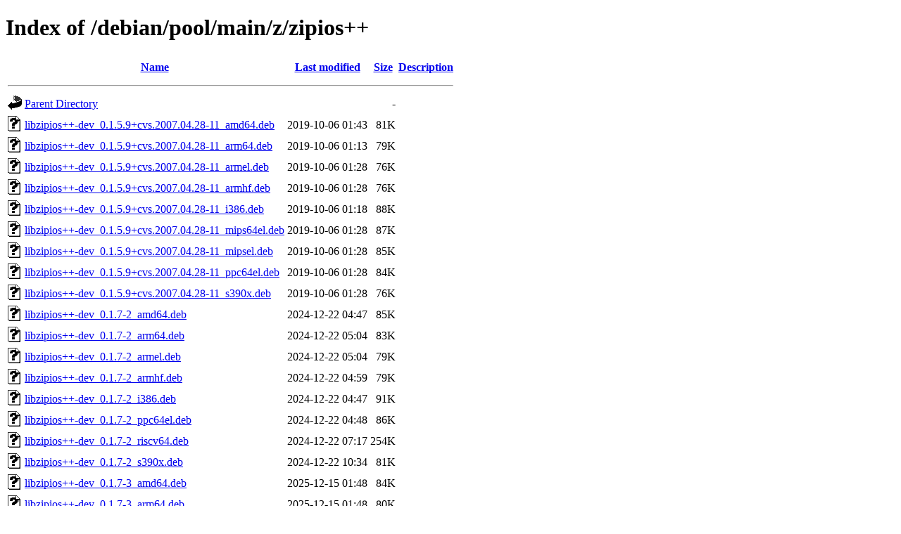

--- FILE ---
content_type: text/html;charset=UTF-8
request_url: http://mirror.linux.org.au/debian/pool/main/z/zipios++/
body_size: 1682
content:
<!DOCTYPE HTML PUBLIC "-//W3C//DTD HTML 4.01//EN" "http://www.w3.org/TR/html4/strict.dtd">
<html>
 <head>
  <title>Index of /debian/pool/main/z/zipios++</title>
 </head>
 <body>
<h1>Index of /debian/pool/main/z/zipios++</h1>
  <table>
   <tr><th valign="top"><img src="/icons/blank.gif" alt="[ICO]"></th><th><a href="?C=N;O=D">Name</a></th><th><a href="?C=M;O=A">Last modified</a></th><th><a href="?C=S;O=A">Size</a></th><th><a href="?C=D;O=A">Description</a></th></tr>
   <tr><th colspan="5"><hr></th></tr>
<tr><td valign="top"><img src="/icons/back.gif" alt="[PARENTDIR]"></td><td><a href="/debian/pool/main/z/">Parent Directory</a></td><td>&nbsp;</td><td align="right">  - </td><td>&nbsp;</td></tr>
<tr><td valign="top"><img src="/icons/unknown.gif" alt="[   ]"></td><td><a href="libzipios++-dev_0.1.5.9+cvs.2007.04.28-11_amd64.deb">libzipios++-dev_0.1.5.9+cvs.2007.04.28-11_amd64.deb</a></td><td align="right">2019-10-06 01:43  </td><td align="right"> 81K</td><td>&nbsp;</td></tr>
<tr><td valign="top"><img src="/icons/unknown.gif" alt="[   ]"></td><td><a href="libzipios++-dev_0.1.5.9+cvs.2007.04.28-11_arm64.deb">libzipios++-dev_0.1.5.9+cvs.2007.04.28-11_arm64.deb</a></td><td align="right">2019-10-06 01:13  </td><td align="right"> 79K</td><td>&nbsp;</td></tr>
<tr><td valign="top"><img src="/icons/unknown.gif" alt="[   ]"></td><td><a href="libzipios++-dev_0.1.5.9+cvs.2007.04.28-11_armel.deb">libzipios++-dev_0.1.5.9+cvs.2007.04.28-11_armel.deb</a></td><td align="right">2019-10-06 01:28  </td><td align="right"> 76K</td><td>&nbsp;</td></tr>
<tr><td valign="top"><img src="/icons/unknown.gif" alt="[   ]"></td><td><a href="libzipios++-dev_0.1.5.9+cvs.2007.04.28-11_armhf.deb">libzipios++-dev_0.1.5.9+cvs.2007.04.28-11_armhf.deb</a></td><td align="right">2019-10-06 01:28  </td><td align="right"> 76K</td><td>&nbsp;</td></tr>
<tr><td valign="top"><img src="/icons/unknown.gif" alt="[   ]"></td><td><a href="libzipios++-dev_0.1.5.9+cvs.2007.04.28-11_i386.deb">libzipios++-dev_0.1.5.9+cvs.2007.04.28-11_i386.deb</a></td><td align="right">2019-10-06 01:18  </td><td align="right"> 88K</td><td>&nbsp;</td></tr>
<tr><td valign="top"><img src="/icons/unknown.gif" alt="[   ]"></td><td><a href="libzipios++-dev_0.1.5.9+cvs.2007.04.28-11_mips64el.deb">libzipios++-dev_0.1.5.9+cvs.2007.04.28-11_mips64el.deb</a></td><td align="right">2019-10-06 01:28  </td><td align="right"> 87K</td><td>&nbsp;</td></tr>
<tr><td valign="top"><img src="/icons/unknown.gif" alt="[   ]"></td><td><a href="libzipios++-dev_0.1.5.9+cvs.2007.04.28-11_mipsel.deb">libzipios++-dev_0.1.5.9+cvs.2007.04.28-11_mipsel.deb</a></td><td align="right">2019-10-06 01:28  </td><td align="right"> 85K</td><td>&nbsp;</td></tr>
<tr><td valign="top"><img src="/icons/unknown.gif" alt="[   ]"></td><td><a href="libzipios++-dev_0.1.5.9+cvs.2007.04.28-11_ppc64el.deb">libzipios++-dev_0.1.5.9+cvs.2007.04.28-11_ppc64el.deb</a></td><td align="right">2019-10-06 01:28  </td><td align="right"> 84K</td><td>&nbsp;</td></tr>
<tr><td valign="top"><img src="/icons/unknown.gif" alt="[   ]"></td><td><a href="libzipios++-dev_0.1.5.9+cvs.2007.04.28-11_s390x.deb">libzipios++-dev_0.1.5.9+cvs.2007.04.28-11_s390x.deb</a></td><td align="right">2019-10-06 01:28  </td><td align="right"> 76K</td><td>&nbsp;</td></tr>
<tr><td valign="top"><img src="/icons/unknown.gif" alt="[   ]"></td><td><a href="libzipios++-dev_0.1.7-2_amd64.deb">libzipios++-dev_0.1.7-2_amd64.deb</a></td><td align="right">2024-12-22 04:47  </td><td align="right"> 85K</td><td>&nbsp;</td></tr>
<tr><td valign="top"><img src="/icons/unknown.gif" alt="[   ]"></td><td><a href="libzipios++-dev_0.1.7-2_arm64.deb">libzipios++-dev_0.1.7-2_arm64.deb</a></td><td align="right">2024-12-22 05:04  </td><td align="right"> 83K</td><td>&nbsp;</td></tr>
<tr><td valign="top"><img src="/icons/unknown.gif" alt="[   ]"></td><td><a href="libzipios++-dev_0.1.7-2_armel.deb">libzipios++-dev_0.1.7-2_armel.deb</a></td><td align="right">2024-12-22 05:04  </td><td align="right"> 79K</td><td>&nbsp;</td></tr>
<tr><td valign="top"><img src="/icons/unknown.gif" alt="[   ]"></td><td><a href="libzipios++-dev_0.1.7-2_armhf.deb">libzipios++-dev_0.1.7-2_armhf.deb</a></td><td align="right">2024-12-22 04:59  </td><td align="right"> 79K</td><td>&nbsp;</td></tr>
<tr><td valign="top"><img src="/icons/unknown.gif" alt="[   ]"></td><td><a href="libzipios++-dev_0.1.7-2_i386.deb">libzipios++-dev_0.1.7-2_i386.deb</a></td><td align="right">2024-12-22 04:47  </td><td align="right"> 91K</td><td>&nbsp;</td></tr>
<tr><td valign="top"><img src="/icons/unknown.gif" alt="[   ]"></td><td><a href="libzipios++-dev_0.1.7-2_ppc64el.deb">libzipios++-dev_0.1.7-2_ppc64el.deb</a></td><td align="right">2024-12-22 04:48  </td><td align="right"> 86K</td><td>&nbsp;</td></tr>
<tr><td valign="top"><img src="/icons/unknown.gif" alt="[   ]"></td><td><a href="libzipios++-dev_0.1.7-2_riscv64.deb">libzipios++-dev_0.1.7-2_riscv64.deb</a></td><td align="right">2024-12-22 07:17  </td><td align="right">254K</td><td>&nbsp;</td></tr>
<tr><td valign="top"><img src="/icons/unknown.gif" alt="[   ]"></td><td><a href="libzipios++-dev_0.1.7-2_s390x.deb">libzipios++-dev_0.1.7-2_s390x.deb</a></td><td align="right">2024-12-22 10:34  </td><td align="right"> 81K</td><td>&nbsp;</td></tr>
<tr><td valign="top"><img src="/icons/unknown.gif" alt="[   ]"></td><td><a href="libzipios++-dev_0.1.7-3_amd64.deb">libzipios++-dev_0.1.7-3_amd64.deb</a></td><td align="right">2025-12-15 01:48  </td><td align="right"> 84K</td><td>&nbsp;</td></tr>
<tr><td valign="top"><img src="/icons/unknown.gif" alt="[   ]"></td><td><a href="libzipios++-dev_0.1.7-3_arm64.deb">libzipios++-dev_0.1.7-3_arm64.deb</a></td><td align="right">2025-12-15 01:48  </td><td align="right"> 80K</td><td>&nbsp;</td></tr>
<tr><td valign="top"><img src="/icons/unknown.gif" alt="[   ]"></td><td><a href="libzipios++-dev_0.1.7-3_armhf.deb">libzipios++-dev_0.1.7-3_armhf.deb</a></td><td align="right">2025-12-15 01:48  </td><td align="right"> 78K</td><td>&nbsp;</td></tr>
<tr><td valign="top"><img src="/icons/unknown.gif" alt="[   ]"></td><td><a href="libzipios++-dev_0.1.7-3_i386.deb">libzipios++-dev_0.1.7-3_i386.deb</a></td><td align="right">2025-12-15 03:00  </td><td align="right"> 91K</td><td>&nbsp;</td></tr>
<tr><td valign="top"><img src="/icons/unknown.gif" alt="[   ]"></td><td><a href="libzipios++-dev_0.1.7-3_loong64.deb">libzipios++-dev_0.1.7-3_loong64.deb</a></td><td align="right">2026-01-09 18:44  </td><td align="right">335K</td><td>&nbsp;</td></tr>
<tr><td valign="top"><img src="/icons/unknown.gif" alt="[   ]"></td><td><a href="libzipios++-dev_0.1.7-3_ppc64el.deb">libzipios++-dev_0.1.7-3_ppc64el.deb</a></td><td align="right">2025-12-15 01:48  </td><td align="right"> 86K</td><td>&nbsp;</td></tr>
<tr><td valign="top"><img src="/icons/unknown.gif" alt="[   ]"></td><td><a href="libzipios++-dev_0.1.7-3_riscv64.deb">libzipios++-dev_0.1.7-3_riscv64.deb</a></td><td align="right">2025-12-19 09:12  </td><td align="right">341K</td><td>&nbsp;</td></tr>
<tr><td valign="top"><img src="/icons/unknown.gif" alt="[   ]"></td><td><a href="libzipios++-dev_0.1.7-3_s390x.deb">libzipios++-dev_0.1.7-3_s390x.deb</a></td><td align="right">2025-12-15 02:24  </td><td align="right"> 79K</td><td>&nbsp;</td></tr>
<tr><td valign="top"><img src="/icons/unknown.gif" alt="[   ]"></td><td><a href="libzipios++-doc_0.1.5.9+cvs.2007.04.28-11_all.deb">libzipios++-doc_0.1.5.9+cvs.2007.04.28-11_all.deb</a></td><td align="right">2019-10-06 01:23  </td><td align="right">239K</td><td>&nbsp;</td></tr>
<tr><td valign="top"><img src="/icons/unknown.gif" alt="[   ]"></td><td><a href="libzipios++-doc_0.1.7-2_all.deb">libzipios++-doc_0.1.7-2_all.deb</a></td><td align="right">2024-12-22 04:53  </td><td align="right">273K</td><td>&nbsp;</td></tr>
<tr><td valign="top"><img src="/icons/unknown.gif" alt="[   ]"></td><td><a href="libzipios++-doc_0.1.7-3_all.deb">libzipios++-doc_0.1.7-3_all.deb</a></td><td align="right">2025-12-15 01:48  </td><td align="right">337K</td><td>&nbsp;</td></tr>
<tr><td valign="top"><img src="/icons/unknown.gif" alt="[   ]"></td><td><a href="libzipios++-doc_2.3.2-1_all.deb">libzipios++-doc_2.3.2-1_all.deb</a></td><td align="right">2023-12-30 21:11  </td><td align="right">4.0K</td><td>&nbsp;</td></tr>
<tr><td valign="top"><img src="/icons/unknown.gif" alt="[   ]"></td><td><a href="libzipios++0v5_0.1.5.9+cvs.2007.04.28-11_amd64.deb">libzipios++0v5_0.1.5.9+cvs.2007.04.28-11_amd64.deb</a></td><td align="right">2019-10-06 01:43  </td><td align="right"> 55K</td><td>&nbsp;</td></tr>
<tr><td valign="top"><img src="/icons/unknown.gif" alt="[   ]"></td><td><a href="libzipios++0v5_0.1.5.9+cvs.2007.04.28-11_arm64.deb">libzipios++0v5_0.1.5.9+cvs.2007.04.28-11_arm64.deb</a></td><td align="right">2019-10-06 01:13  </td><td align="right"> 50K</td><td>&nbsp;</td></tr>
<tr><td valign="top"><img src="/icons/unknown.gif" alt="[   ]"></td><td><a href="libzipios++0v5_0.1.5.9+cvs.2007.04.28-11_armel.deb">libzipios++0v5_0.1.5.9+cvs.2007.04.28-11_armel.deb</a></td><td align="right">2019-10-06 01:28  </td><td align="right"> 46K</td><td>&nbsp;</td></tr>
<tr><td valign="top"><img src="/icons/unknown.gif" alt="[   ]"></td><td><a href="libzipios++0v5_0.1.5.9+cvs.2007.04.28-11_armhf.deb">libzipios++0v5_0.1.5.9+cvs.2007.04.28-11_armhf.deb</a></td><td align="right">2019-10-06 01:28  </td><td align="right"> 47K</td><td>&nbsp;</td></tr>
<tr><td valign="top"><img src="/icons/unknown.gif" alt="[   ]"></td><td><a href="libzipios++0v5_0.1.5.9+cvs.2007.04.28-11_i386.deb">libzipios++0v5_0.1.5.9+cvs.2007.04.28-11_i386.deb</a></td><td align="right">2019-10-06 01:18  </td><td align="right"> 61K</td><td>&nbsp;</td></tr>
<tr><td valign="top"><img src="/icons/unknown.gif" alt="[   ]"></td><td><a href="libzipios++0v5_0.1.5.9+cvs.2007.04.28-11_mips64el.deb">libzipios++0v5_0.1.5.9+cvs.2007.04.28-11_mips64el.deb</a></td><td align="right">2019-10-06 01:28  </td><td align="right"> 48K</td><td>&nbsp;</td></tr>
<tr><td valign="top"><img src="/icons/unknown.gif" alt="[   ]"></td><td><a href="libzipios++0v5_0.1.5.9+cvs.2007.04.28-11_mipsel.deb">libzipios++0v5_0.1.5.9+cvs.2007.04.28-11_mipsel.deb</a></td><td align="right">2019-10-06 01:28  </td><td align="right"> 49K</td><td>&nbsp;</td></tr>
<tr><td valign="top"><img src="/icons/unknown.gif" alt="[   ]"></td><td><a href="libzipios++0v5_0.1.5.9+cvs.2007.04.28-11_ppc64el.deb">libzipios++0v5_0.1.5.9+cvs.2007.04.28-11_ppc64el.deb</a></td><td align="right">2019-10-06 01:28  </td><td align="right"> 56K</td><td>&nbsp;</td></tr>
<tr><td valign="top"><img src="/icons/unknown.gif" alt="[   ]"></td><td><a href="libzipios++0v5_0.1.5.9+cvs.2007.04.28-11_s390x.deb">libzipios++0v5_0.1.5.9+cvs.2007.04.28-11_s390x.deb</a></td><td align="right">2019-10-06 01:28  </td><td align="right"> 50K</td><td>&nbsp;</td></tr>
<tr><td valign="top"><img src="/icons/unknown.gif" alt="[   ]"></td><td><a href="libzipios++0v5_0.1.7-2_amd64.deb">libzipios++0v5_0.1.7-2_amd64.deb</a></td><td align="right">2024-12-22 04:47  </td><td align="right"> 58K</td><td>&nbsp;</td></tr>
<tr><td valign="top"><img src="/icons/unknown.gif" alt="[   ]"></td><td><a href="libzipios++0v5_0.1.7-2_arm64.deb">libzipios++0v5_0.1.7-2_arm64.deb</a></td><td align="right">2024-12-22 05:04  </td><td align="right"> 52K</td><td>&nbsp;</td></tr>
<tr><td valign="top"><img src="/icons/unknown.gif" alt="[   ]"></td><td><a href="libzipios++0v5_0.1.7-2_armel.deb">libzipios++0v5_0.1.7-2_armel.deb</a></td><td align="right">2024-12-22 05:04  </td><td align="right"> 50K</td><td>&nbsp;</td></tr>
<tr><td valign="top"><img src="/icons/unknown.gif" alt="[   ]"></td><td><a href="libzipios++0v5_0.1.7-2_armhf.deb">libzipios++0v5_0.1.7-2_armhf.deb</a></td><td align="right">2024-12-22 04:59  </td><td align="right"> 52K</td><td>&nbsp;</td></tr>
<tr><td valign="top"><img src="/icons/unknown.gif" alt="[   ]"></td><td><a href="libzipios++0v5_0.1.7-2_i386.deb">libzipios++0v5_0.1.7-2_i386.deb</a></td><td align="right">2024-12-22 04:47  </td><td align="right"> 63K</td><td>&nbsp;</td></tr>
<tr><td valign="top"><img src="/icons/unknown.gif" alt="[   ]"></td><td><a href="libzipios++0v5_0.1.7-2_ppc64el.deb">libzipios++0v5_0.1.7-2_ppc64el.deb</a></td><td align="right">2024-12-22 04:48  </td><td align="right"> 57K</td><td>&nbsp;</td></tr>
<tr><td valign="top"><img src="/icons/unknown.gif" alt="[   ]"></td><td><a href="libzipios++0v5_0.1.7-2_riscv64.deb">libzipios++0v5_0.1.7-2_riscv64.deb</a></td><td align="right">2024-12-22 07:17  </td><td align="right"> 56K</td><td>&nbsp;</td></tr>
<tr><td valign="top"><img src="/icons/unknown.gif" alt="[   ]"></td><td><a href="libzipios++0v5_0.1.7-2_s390x.deb">libzipios++0v5_0.1.7-2_s390x.deb</a></td><td align="right">2024-12-22 10:34  </td><td align="right"> 55K</td><td>&nbsp;</td></tr>
<tr><td valign="top"><img src="/icons/unknown.gif" alt="[   ]"></td><td><a href="libzipios++0v5_0.1.7-3_amd64.deb">libzipios++0v5_0.1.7-3_amd64.deb</a></td><td align="right">2025-12-15 01:48  </td><td align="right"> 57K</td><td>&nbsp;</td></tr>
<tr><td valign="top"><img src="/icons/unknown.gif" alt="[   ]"></td><td><a href="libzipios++0v5_0.1.7-3_arm64.deb">libzipios++0v5_0.1.7-3_arm64.deb</a></td><td align="right">2025-12-15 01:48  </td><td align="right"> 50K</td><td>&nbsp;</td></tr>
<tr><td valign="top"><img src="/icons/unknown.gif" alt="[   ]"></td><td><a href="libzipios++0v5_0.1.7-3_armhf.deb">libzipios++0v5_0.1.7-3_armhf.deb</a></td><td align="right">2025-12-15 01:48  </td><td align="right"> 49K</td><td>&nbsp;</td></tr>
<tr><td valign="top"><img src="/icons/unknown.gif" alt="[   ]"></td><td><a href="libzipios++0v5_0.1.7-3_i386.deb">libzipios++0v5_0.1.7-3_i386.deb</a></td><td align="right">2025-12-15 03:00  </td><td align="right"> 62K</td><td>&nbsp;</td></tr>
<tr><td valign="top"><img src="/icons/unknown.gif" alt="[   ]"></td><td><a href="libzipios++0v5_0.1.7-3_loong64.deb">libzipios++0v5_0.1.7-3_loong64.deb</a></td><td align="right">2026-01-09 18:44  </td><td align="right"> 55K</td><td>&nbsp;</td></tr>
<tr><td valign="top"><img src="/icons/unknown.gif" alt="[   ]"></td><td><a href="libzipios++0v5_0.1.7-3_ppc64el.deb">libzipios++0v5_0.1.7-3_ppc64el.deb</a></td><td align="right">2025-12-15 01:48  </td><td align="right"> 57K</td><td>&nbsp;</td></tr>
<tr><td valign="top"><img src="/icons/unknown.gif" alt="[   ]"></td><td><a href="libzipios++0v5_0.1.7-3_riscv64.deb">libzipios++0v5_0.1.7-3_riscv64.deb</a></td><td align="right">2025-12-19 09:12  </td><td align="right"> 56K</td><td>&nbsp;</td></tr>
<tr><td valign="top"><img src="/icons/unknown.gif" alt="[   ]"></td><td><a href="libzipios++0v5_0.1.7-3_s390x.deb">libzipios++0v5_0.1.7-3_s390x.deb</a></td><td align="right">2025-12-15 02:24  </td><td align="right"> 53K</td><td>&nbsp;</td></tr>
<tr><td valign="top"><img src="/icons/unknown.gif" alt="[   ]"></td><td><a href="libzipios-dev_2.3.2-1_amd64.deb">libzipios-dev_2.3.2-1_amd64.deb</a></td><td align="right">2023-12-30 21:06  </td><td align="right"> 11K</td><td>&nbsp;</td></tr>
<tr><td valign="top"><img src="/icons/unknown.gif" alt="[   ]"></td><td><a href="libzipios-dev_2.3.2-1_arm64.deb">libzipios-dev_2.3.2-1_arm64.deb</a></td><td align="right">2023-12-30 21:06  </td><td align="right"> 11K</td><td>&nbsp;</td></tr>
<tr><td valign="top"><img src="/icons/unknown.gif" alt="[   ]"></td><td><a href="libzipios-dev_2.3.2-1_armhf.deb">libzipios-dev_2.3.2-1_armhf.deb</a></td><td align="right">2023-12-30 21:11  </td><td align="right"> 11K</td><td>&nbsp;</td></tr>
<tr><td valign="top"><img src="/icons/unknown.gif" alt="[   ]"></td><td><a href="libzipios-dev_2.3.2-1_i386.deb">libzipios-dev_2.3.2-1_i386.deb</a></td><td align="right">2023-12-30 21:11  </td><td align="right"> 11K</td><td>&nbsp;</td></tr>
<tr><td valign="top"><img src="/icons/unknown.gif" alt="[   ]"></td><td><a href="libzipios-dev_2.3.2-1_ppc64el.deb">libzipios-dev_2.3.2-1_ppc64el.deb</a></td><td align="right">2023-12-30 21:06  </td><td align="right"> 11K</td><td>&nbsp;</td></tr>
<tr><td valign="top"><img src="/icons/unknown.gif" alt="[   ]"></td><td><a href="libzipios-dev_2.3.2-1_riscv64.deb">libzipios-dev_2.3.2-1_riscv64.deb</a></td><td align="right">2024-01-01 12:43  </td><td align="right"> 11K</td><td>&nbsp;</td></tr>
<tr><td valign="top"><img src="/icons/unknown.gif" alt="[   ]"></td><td><a href="libzipios-dev_2.3.2-1_s390x.deb">libzipios-dev_2.3.2-1_s390x.deb</a></td><td align="right">2023-12-30 21:06  </td><td align="right"> 11K</td><td>&nbsp;</td></tr>
<tr><td valign="top"><img src="/icons/unknown.gif" alt="[   ]"></td><td><a href="libzipios-doc_2.3.2-1_all.deb">libzipios-doc_2.3.2-1_all.deb</a></td><td align="right">2023-12-30 21:11  </td><td align="right">3.6M</td><td>&nbsp;</td></tr>
<tr><td valign="top"><img src="/icons/unknown.gif" alt="[   ]"></td><td><a href="libzipios2_2.3.2-1_amd64.deb">libzipios2_2.3.2-1_amd64.deb</a></td><td align="right">2023-12-30 21:06  </td><td align="right"> 64K</td><td>&nbsp;</td></tr>
<tr><td valign="top"><img src="/icons/unknown.gif" alt="[   ]"></td><td><a href="libzipios2_2.3.2-1_arm64.deb">libzipios2_2.3.2-1_arm64.deb</a></td><td align="right">2023-12-30 21:06  </td><td align="right"> 59K</td><td>&nbsp;</td></tr>
<tr><td valign="top"><img src="/icons/unknown.gif" alt="[   ]"></td><td><a href="libzipios2_2.3.2-1_armhf.deb">libzipios2_2.3.2-1_armhf.deb</a></td><td align="right">2023-12-30 21:11  </td><td align="right"> 58K</td><td>&nbsp;</td></tr>
<tr><td valign="top"><img src="/icons/unknown.gif" alt="[   ]"></td><td><a href="libzipios2_2.3.2-1_i386.deb">libzipios2_2.3.2-1_i386.deb</a></td><td align="right">2023-12-30 21:11  </td><td align="right"> 70K</td><td>&nbsp;</td></tr>
<tr><td valign="top"><img src="/icons/unknown.gif" alt="[   ]"></td><td><a href="libzipios2_2.3.2-1_ppc64el.deb">libzipios2_2.3.2-1_ppc64el.deb</a></td><td align="right">2023-12-30 21:06  </td><td align="right"> 65K</td><td>&nbsp;</td></tr>
<tr><td valign="top"><img src="/icons/unknown.gif" alt="[   ]"></td><td><a href="libzipios2_2.3.2-1_riscv64.deb">libzipios2_2.3.2-1_riscv64.deb</a></td><td align="right">2024-01-01 12:43  </td><td align="right"> 64K</td><td>&nbsp;</td></tr>
<tr><td valign="top"><img src="/icons/unknown.gif" alt="[   ]"></td><td><a href="libzipios2_2.3.2-1_s390x.deb">libzipios2_2.3.2-1_s390x.deb</a></td><td align="right">2023-12-30 21:06  </td><td align="right"> 62K</td><td>&nbsp;</td></tr>
<tr><td valign="top"><img src="/icons/unknown.gif" alt="[   ]"></td><td><a href="zipios++_0.1.5.9+cvs.2007.04.28-11.debian.tar.xz">zipios++_0.1.5.9+cvs.2007.04.28-11.debian.tar.xz</a></td><td align="right">2019-10-06 00:23  </td><td align="right">7.7K</td><td>&nbsp;</td></tr>
<tr><td valign="top"><img src="/icons/text.gif" alt="[TXT]"></td><td><a href="zipios++_0.1.5.9+cvs.2007.04.28-11.dsc">zipios++_0.1.5.9+cvs.2007.04.28-11.dsc</a></td><td align="right">2019-10-06 00:23  </td><td align="right">2.2K</td><td>&nbsp;</td></tr>
<tr><td valign="top"><img src="/icons/compressed.gif" alt="[   ]"></td><td><a href="zipios++_0.1.5.9+cvs.2007.04.28.orig.tar.gz">zipios++_0.1.5.9+cvs.2007.04.28.orig.tar.gz</a></td><td align="right">2007-04-28 04:17  </td><td align="right">490K</td><td>&nbsp;</td></tr>
<tr><td valign="top"><img src="/icons/unknown.gif" alt="[   ]"></td><td><a href="zipios++_0.1.7-2.debian.tar.xz">zipios++_0.1.7-2.debian.tar.xz</a></td><td align="right">2024-12-22 03:51  </td><td align="right">6.4K</td><td>&nbsp;</td></tr>
<tr><td valign="top"><img src="/icons/text.gif" alt="[TXT]"></td><td><a href="zipios++_0.1.7-2.dsc">zipios++_0.1.7-2.dsc</a></td><td align="right">2024-12-22 03:51  </td><td align="right">2.1K</td><td>&nbsp;</td></tr>
<tr><td valign="top"><img src="/icons/unknown.gif" alt="[   ]"></td><td><a href="zipios++_0.1.7-3.debian.tar.xz">zipios++_0.1.7-3.debian.tar.xz</a></td><td align="right">2025-12-15 00:48  </td><td align="right">6.6K</td><td>&nbsp;</td></tr>
<tr><td valign="top"><img src="/icons/text.gif" alt="[TXT]"></td><td><a href="zipios++_0.1.7-3.dsc">zipios++_0.1.7-3.dsc</a></td><td align="right">2025-12-15 00:48  </td><td align="right">2.0K</td><td>&nbsp;</td></tr>
<tr><td valign="top"><img src="/icons/compressed.gif" alt="[   ]"></td><td><a href="zipios++_0.1.7.orig.tar.gz">zipios++_0.1.7.orig.tar.gz</a></td><td align="right">2024-12-22 01:48  </td><td align="right">182K</td><td>&nbsp;</td></tr>
<tr><td valign="top"><img src="/icons/unknown.gif" alt="[   ]"></td><td><a href="zipios++_2.3.2-1.debian.tar.xz">zipios++_2.3.2-1.debian.tar.xz</a></td><td align="right">2023-12-30 20:35  </td><td align="right">6.4K</td><td>&nbsp;</td></tr>
<tr><td valign="top"><img src="/icons/text.gif" alt="[TXT]"></td><td><a href="zipios++_2.3.2-1.dsc">zipios++_2.3.2-1.dsc</a></td><td align="right">2023-12-30 20:35  </td><td align="right">2.1K</td><td>&nbsp;</td></tr>
<tr><td valign="top"><img src="/icons/compressed.gif" alt="[   ]"></td><td><a href="zipios++_2.3.2.orig.tar.gz">zipios++_2.3.2.orig.tar.gz</a></td><td align="right">2023-12-30 20:35  </td><td align="right">333K</td><td>&nbsp;</td></tr>
   <tr><th colspan="5"><hr></th></tr>
</table>
<address>Apache/2.4.66 (Debian) Server at mirror.linux.org.au Port 80</address>
</body></html>
